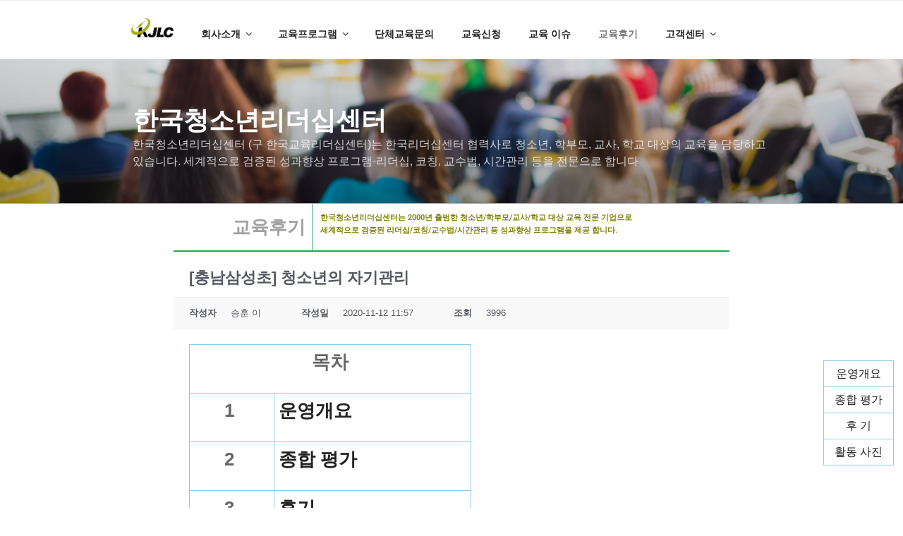

--- FILE ---
content_type: text/css
request_url: https://www.kjlc.co.kr/wp-content/uploads/elementor/css/post-1988.css?ver=1762322595
body_size: 120
content:
.elementor-1988 .elementor-element.elementor-element-39a824a > .elementor-container{max-width:788px;}.elementor-bc-flex-widget .elementor-1988 .elementor-element.elementor-element-82b4e38.elementor-column .elementor-widget-wrap{align-items:center;}.elementor-1988 .elementor-element.elementor-element-82b4e38.elementor-column.elementor-element[data-element_type="column"] > .elementor-widget-wrap.elementor-element-populated{align-content:center;align-items:center;}.elementor-1988 .elementor-element.elementor-element-82b4e38 > .elementor-element-populated{border-style:solid;border-width:0px 0px 2px 0px;border-color:#23a455;}.elementor-widget-heading .elementor-heading-title{font-family:var( --e-global-typography-primary-font-family ), Sans-serif;font-weight:var( --e-global-typography-primary-font-weight );color:var( --e-global-color-primary );}.elementor-1988 .elementor-element.elementor-element-fdc15c8{text-align:right;}.elementor-1988 .elementor-element.elementor-element-fdc15c8 .elementor-heading-title{color:#a0a0a0;}.elementor-bc-flex-widget .elementor-1988 .elementor-element.elementor-element-751e1a1.elementor-column .elementor-widget-wrap{align-items:center;}.elementor-1988 .elementor-element.elementor-element-751e1a1.elementor-column.elementor-element[data-element_type="column"] > .elementor-widget-wrap.elementor-element-populated{align-content:center;align-items:center;}.elementor-1988 .elementor-element.elementor-element-751e1a1 > .elementor-element-populated{border-style:solid;border-width:0px 0px 2px 1px;border-color:#23a455;}.elementor-widget-text-editor{font-family:var( --e-global-typography-text-font-family ), Sans-serif;font-weight:var( --e-global-typography-text-font-weight );color:var( --e-global-color-text );}.elementor-widget-text-editor.elementor-drop-cap-view-stacked .elementor-drop-cap{background-color:var( --e-global-color-primary );}.elementor-widget-text-editor.elementor-drop-cap-view-framed .elementor-drop-cap, .elementor-widget-text-editor.elementor-drop-cap-view-default .elementor-drop-cap{color:var( --e-global-color-primary );border-color:var( --e-global-color-primary );}.elementor-1988 .elementor-element.elementor-element-df113a7 > .elementor-container{max-width:808px;}@media(min-width:768px){.elementor-1988 .elementor-element.elementor-element-82b4e38{width:25%;}.elementor-1988 .elementor-element.elementor-element-751e1a1{width:75%;}}

--- FILE ---
content_type: text/css
request_url: https://www.kjlc.co.kr/wp-content/plugins/kboard/skin/kelc-thumbnail/style.css?ver=6.6
body_size: 3024
content:
@charset "utf-8";
/**
 * @author https://www.cosmosfarm.com
 */

a.kboard-thumbnail-button-small,
input.kboard-thumbnail-button-small,
button.kboard-thumbnail-button-small { position: relative; display: inline-block; *display: inline; zoom: 1; margin: 0; padding: 0 10px; width: auto; height: 28px; line-height: 28px; font-size: 13px; font-weight: normal; letter-spacing: normal; color: white !important; background: #00a8e7 !important; border: none; border-radius: 0; text-decoration: none !important; cursor: pointer; vertical-align: middle; text-shadow: none; box-shadow: none; transition-duration: 0.3s; box-sizing: content-box; }
a.kboard-thumbnail-button-small:hover,
a.kboard-thumbnail-button-small:focus,
a.kboard-thumbnail-button-small:active,
input.kboard-thumbnail-button-small:hover,
input.kboard-thumbnail-button-small:focus,
input.kboard-thumbnail-button-small:active,
button.kboard-thumbnail-button-small:hover,
button.kboard-thumbnail-button-small:focus,
button.kboard-thumbnail-button-small:active { opacity: 0.7; }

.kboard-thumbnail-poweredby { float: left; padding-bottom: 15px; width: 100%; font-size: 13px; }
.kboard-thumbnail-new-notify { display: inline-block; *display: inline; zoom: 1; padding: 2px 2px; line-height: 10px; font-size: 10px; color: white; background-color: #f61b5d; font-weight: normal; }
.kboard-thumbnail-cut-strings { width: auto; overflow: hidden; white-space: nowrap; text-overflow: ellipsis; word-wrap: normal; }

#kboard-thumbnail-list { display: inline-block; *display: inline; zoom: 1; margin: 0; width: 100%; }
#kboard-thumbnail-list form { margin: 0; padding: 0; }
#kboard-thumbnail-list .kboard-list-header { float: left; display: table; padding-bottom: 15px; width: 100%; }
#kboard-thumbnail-list .kboard-list-header .kboard-total-count { *float: left; display: table-cell; font-size: 13px; }
#kboard-thumbnail-list .kboard-list-header .kboard-sort { *float: right; display: table-cell; text-align: right; }
#kboard-thumbnail-list .kboard-list-header .kboard-sort select { display: inline; margin: 0; padding: 0; width: auto; min-width: 0; max-width: none; height: 26px; line-height: 26px; font-size: 12px; color: #666666; border-radius: 0; border: 1px solid #f1f1f1; background: white; vertical-align: middle; box-shadow: none; box-sizing: content-box; text-indent: 0; -webkit-appearance: menulist; -moz-appearance: menulist; appearance: menulist; }
#kboard-thumbnail-list .kboard-category { float: left; padding-bottom: 15px; width: 100%; }
#kboard-thumbnail-list .kboard-category.category-mobile { display: none; }
#kboard-thumbnail-list .kboard-category.category-pc { display: block; }
#kboard-thumbnail-list .kboard-category select { display: inline; margin: 0 0 5px 0; padding: 0; width: 100%; min-width: 100%; height: 28px; line-height: 28px; font-size: 12px; color: #666666; border-radius: 0; border: 1px solid #f1f1f1; background: white; vertical-align: middle; box-shadow: none; box-sizing: border-box; text-indent: 0; -webkit-appearance: menulist; -moz-appearance: menulist; appearance: menulist; }
#kboard-thumbnail-list .kboard-category .kboard-category-list { margin: 0 0 5px 0; padding: 0; list-style: none; border: 0; background-color: #f4f4f4; overflow: hidden; }
#kboard-thumbnail-list .kboard-category .kboard-category-list li { display: inline-block; *display: inline; zoom: 1; margin: 0; padding: 0 5px; border: 0; list-style: none; }
#kboard-thumbnail-list .kboard-category .kboard-category-list li::before,
#kboard-thumbnail-list .kboard-category .kboard-category-list li::after { display: none; }
#kboard-thumbnail-list .kboard-category .kboard-category-list li a { display: block; padding: 10px 10px 8px 10px; font-size: 13px; border: 0; border-bottom: 2px solid transparent; text-decoration: none; text-shadow: none; box-shadow: none; color: #515151; }
#kboard-thumbnail-list .kboard-category .kboard-category-list li.kboard-category-selected a { font-weight: bold; border-bottom: 2px solid #545861; color: #545861; }
#kboard-thumbnail-list .kboard-tree-category-wrap { float: left; padding-bottom: 15px; width: 100%; }
#kboard-thumbnail-list .kboard-tree-category-wrap select { display: inline; margin: 0 0 5px 0; padding: 0; width: 100%; height: 28px; line-height: 28px; font-size: 12px; color: #666666; border-radius: 0; border: 1px solid #f1f1f1; background: white; vertical-align: middle; box-shadow: none; box-sizing: border-box; text-indent: 0; -webkit-appearance: menulist; -moz-appearance: menulist; appearance: menulist; }
#kboard-thumbnail-list .kboard-tree-category-search .kboard-search-option-wrap.type-select { width: auto; }
#kboard-thumbnail-list .kboard-tree-category-search .kboard-search-option-wrap.type-tab { width: 100%; }
#kboard-thumbnail-list .kboard-tree-category { float: left; margin: 0 0 5px 0; padding: 0; width: 100%; list-style: none; border: 0; background-color: #f9f9f9; overflow: hidden; }
#kboard-thumbnail-list .kboard-tree-category li { display: inline-block; *display: inline; zoom: 1; margin: 0; padding: 0 5px; border: 0; list-style: none; }
#kboard-thumbnail-list .kboard-tree-category li::before,
#kboard-thumbnail-list .kboard-tree-category li::after { display: none; }
#kboard-thumbnail-list .kboard-tree-category li a { display: block; padding: 10px 10px 8px 10px; font-size: 13px; border: 0; border-bottom: 2px solid transparent; text-decoration: none; text-shadow: none; box-shadow: none; color: #515151; }
#kboard-thumbnail-list .kboard-tree-category li.kboard-category-selected a { font-weight: bold; border-bottom: 2px solid #545861; color: #545861; }
#kboard-thumbnail-list .kboard-tree-category-search { float: left; width: 100%; }
#kboard-thumbnail-list .kboard-tree-category-search .kboard-search-option-wrap { margin-right: 5px; float: left; }
#kboard-thumbnail-list .kboard-list { float: left; width: 100%; background-color: white; }
#kboard-thumbnail-list .kboard-list table { display: table; table-layout: fixed; margin: 0; padding: 0; width: 100%; border: 0; font-size: 13px; border-collapse: collapse; }
#kboard-thumbnail-list .kboard-list table a { color: black; font-weight: normal; text-decoration: none; border: 0; box-shadow: none; font-size: 13px; }
#kboard-thumbnail-list .kboard-list table tr { border: 0; background-color: transparent; transition-duration: 0.3s; }
#kboard-thumbnail-list .kboard-list table td { padding: 10px 0; height: auto; text-align: center; vertical-align: middle; font-size: 13px; }
#kboard-thumbnail-list .kboard-list table td.kboard-list-uid { width: 72px; }
#kboard-thumbnail-list .kboard-list table td.kboard-list-thumbnail { width: 130px; }
#kboard-thumbnail-list .kboard-list table td.kboard-list-title { width: auto; }
#kboard-thumbnail-list .kboard-list table td.kboard-list-user { width: 80px; }
#kboard-thumbnail-list .kboard-list table td.kboard-list-date { width: 75px; }
#kboard-thumbnail-list .kboard-list table td.kboard-list-vote { width: 55px; }
#kboard-thumbnail-list .kboard-list table td.kboard-list-view { width: 55px; }
#kboard-thumbnail-list .kboard-list thead { background-color: transparent; }
#kboard-thumbnail-list .kboard-list thead tr td { font-weight: bold; color: #545861; border: 0; border-bottom: 2px solid #f1f1f1; }
#kboard-thumbnail-list .kboard-list tbody tr td { word-break: break-all; border: 0; border-bottom: 1px solid #f1f1f1; }
#kboard-thumbnail-list .kboard-list tbody tr:hover { background-color: #f7f7f7; }
#kboard-thumbnail-list .kboard-list tbody tr.kboard-list-notice { background-color: #f4f4f4; }
#kboard-thumbnail-list .kboard-list tbody tr.kboard-list-selected .kboard-thumbnail-cut-strings { font-weight: bold; }
#kboard-thumbnail-list .kboard-list tbody td.kboard-list-thumbnail .icon-picture { font-size: 14px; }
#kboard-thumbnail-list .kboard-list tbody td.kboard-list-thumbnail img { display: inline; margin: 0; width: auto; height: auto; vertical-align: middle; max-width: 100%; }
#kboard-thumbnail-list .kboard-list tbody td.kboard-list-title { text-align: left; }
#kboard-thumbnail-list .kboard-list tbody td.kboard-list-title img { display: inline; margin: 0; width: auto; height: auto; vertical-align: middle; max-width: 100%; }
#kboard-thumbnail-list .kboard-list tbody td.kboard-list-title .kboard-comments-count { color: #00a8e7; }
#kboard-thumbnail-list .kboard-list tbody td.kboard-list-user img.avatar { display: inline; margin: 0; width: 24px; max-width: none; height: 24px; vertical-align: middle; border-radius: 50%; }
#kboard-thumbnail-list .kboard-list .kboard-mobile-contents { display: none; font-size: 12px; color: #999999; }
#kboard-thumbnail-list .kboard-list .kboard-mobile-contents .contents-thumbnail { float: left; display: inline; margin: 0 10px 10px 0; width: auto; height: auto; vertical-align: middle; max-width: 100%; border: 1px solid #f1f1f1; }
#kboard-thumbnail-list .kboard-list .kboard-mobile-contents .contents-item { display: inline; margin: 0; padding: 0; }
#kboard-thumbnail-list .kboard-list .kboard-mobile-contents .contents-item img.avatar { display: inline; margin: 0; width: 24px; max-width: none; height: 24px; vertical-align: middle; border-radius: 50%; }
#kboard-thumbnail-list .kboard-list .kboard-mobile-contents .contents-separator { display: inline; margin: 0; padding: 0 2px; color: #bebebe; }
#kboard-thumbnail-list .kboard-pagination { float: left; padding: 15px 0; width: 100%; }
#kboard-thumbnail-list .kboard-pagination .kboard-pagination-pages { float: left; margin: 0; padding: 0; width: 100%; list-style: none; text-align: center; border: 0; }
#kboard-thumbnail-list .kboard-pagination .kboard-pagination-pages li { display: inline-block; *display: inline; zoom: 1; margin: 0; padding: 0 1px; background: none; border: 0; list-style: none; }
#kboard-thumbnail-list .kboard-pagination .kboard-pagination-pages li a { display: block; margin: 0; padding: 0 11px; height: 28px; line-height: 28px; font-size: 13px; color: #999999; text-decoration: none; border: 0; background-color: #f9f9f9; box-shadow: none; transition-duration: 0.3s; }
#kboard-thumbnail-list .kboard-pagination .kboard-pagination-pages li:hover a,
#kboard-thumbnail-list .kboard-pagination .kboard-pagination-pages li.active a { border: 0; color: white; background-color: #00a8e7; }
#kboard-thumbnail-list .kboard-pagination .kboard-pagination-pages li:before { display: none; }
#kboard-thumbnail-list .kboard-pagination .kboard-pagination-pages li:after { display: none; }
#kboard-thumbnail-list .kboard-search { float: left; padding-bottom: 15px; width: 100%; text-align: center; }
#kboard-thumbnail-list .kboard-search select { display: inline; margin: 0; padding: 0 5px; width: 100px; min-width: 0; max-width: 100px; height: 26px; min-height: 0; font-size: 13px; color: #666666; border-radius: 0; border: 1px solid #f1f1f1; background: none; background-color: white; line-height: 26px; vertical-align: middle; box-shadow: none; box-sizing: content-box; -webkit-appearance: menulist; -moz-appearance: menulist; appearance: menulist; }
#kboard-thumbnail-list .kboard-search input { display: inline; margin: 0; padding: 0 5px; width: 200px; min-width: 0; max-width: 200px; height: 26px; min-height: 0; font-size: 13px; color: #666666; border-radius: 0; border: 1px solid #f1f1f1; background: none; background-color: white; line-height: 26px; vertical-align: middle; box-shadow: none; box-sizing: content-box; }
#kboard-thumbnail-list .kboard-control { float: left; padding-bottom: 15px; width: 100%; text-align: right; }

#kboard-thumbnail-editor { display: inline-block; *display: inline; zoom: 1; margin: 0; width: 100%; }
#kboard-thumbnail-editor form { margin: 0; padding: 0; }
#kboard-thumbnail-editor select { display: inline; margin: 0; padding: 0 5px; font-size: 13px; width: 30%; height: 28px; line-height: 28px; color: #666666; border-radius: 0; border: 0; border-bottom: 1px solid #dcdcdc; box-shadow: none; background: none; background-color: transparent; box-sizing: content-box; vertical-align: top; text-indent: 0; -webkit-appearance: menulist; -moz-appearance: menulist; appearance: menulist; }
#kboard-thumbnail-editor input[type=text],
#kboard-thumbnail-editor input[type=email],
#kboard-thumbnail-editor input[type=number],
#kboard-thumbnail-editor input[type=date],
#kboard-thumbnail-editor input[type=password] { display: inline; margin: 0; padding: 0 5px; width: 30%; height: 28px; line-height: 28px; font-size: 13px; color: #666666; border-radius: 0; border: 0; border-bottom: 1px solid #dcdcdc; box-shadow: none; background: none; background-color: transparent; box-sizing: content-box; vertical-align: top; }
#kboard-thumbnail-editor input[type=checkbox] { width: auto; -webkit-appearance: checkbox; -moz-appearance: checkbox; appearance: checkbox; }
#kboard-thumbnail-editor input[type=radio] { width: auto; -webkit-appearance: radio; -moz-appearance: radio; appearance: radio; }
#kboard-thumbnail-editor select:hover,
#kboard-thumbnail-editor input[type=text]:hover,
#kboard-thumbnail-editor input[type=email]:hover,
#kboard-thumbnail-editor input[type=number]:hover,
#kboard-thumbnail-editor input[type=date]:hover,
#kboard-thumbnail-editor input[type=password]:hover { border-bottom: 1px solid #9e9e9e; }
#kboard-thumbnail-editor select:focus,
#kboard-thumbnail-editor input[type=text]:focus,
#kboard-thumbnail-editor input[type=email]:focus,
#kboard-thumbnail-editor input[type=number]:focus,
#kboard-thumbnail-editor input[type=date]:focus,
#kboard-thumbnail-editor input[type=password]:focus { border-bottom: 2px solid #9e9e9e; }
#kboard-thumbnail-editor input[type=file] { display: inline; margin: 0; padding: 0; width: 30%; font-size: 12px; color: #666666; border-radius: 0; border: 0; box-shadow: none; background-color: transparent; }
#kboard-thumbnail-editor .kboard-attr-title input { width: 70%; }
#kboard-thumbnail-editor .kboard-attr-row { float: left; padding: 5px 0; width: 100%; background-color: white; }
#kboard-thumbnail-editor .kboard-attr-row .attr-name { display: inline; float: left; margin: 0; padding: 0 10px 0 10px; width: 120px; line-height: 32px; color: #545861; font-size: 13px; font-weight: bold; }
#kboard-thumbnail-editor .kboard-attr-row .attr-name img { display: inline; margin: 0; padding: 0; width: auto; max-width: 100%; vertical-align: middle; }
#kboard-thumbnail-editor .kboard-attr-row .attr-name .attr-required-text { color: red; font-weight: normal; font-size: 12px; }
#kboard-thumbnail-editor .kboard-attr-row.kboard-attr-content .attr-name { display: none; }
#kboard-thumbnail-editor .kboard-attr-row .attr-value { margin: 0 0 0 140px; padding: 0; line-height: 32px; font-size: 13px; }
#kboard-thumbnail-editor .kboard-attr-row .attr-value .attr-value-option { display: inline; padding-right: 20px; width: auto; cursor: pointer; }
#kboard-thumbnail-editor .kboard-attr-row .attr-value .attr-value-option input { cursor: pointer; }
#kboard-thumbnail-editor .kboard-attr-row .attr-value .attr-value-label { display: inline; padding-right: 10px; width: auto; cursor: pointer; }
#kboard-thumbnail-editor .kboard-attr-row .attr-value .attr-value-label input { cursor: pointer; }
#kboard-thumbnail-editor .kboard-attr-row .attr-value .description { margin: 0; color: #666666; }
#kboard-thumbnail-editor .kboard-attr-row .attr-value .kboard-tree-category-wrap { overflow: hidden; }
#kboard-thumbnail-editor .kboard-attr-row .attr-value .kboard-tree-category-wrap select { clear: both; float: left; margin-bottom: 5px; width: 30%; }
#kboard-thumbnail-editor .kboard-confirm-row { padding: 100px 0; }
#kboard-thumbnail-editor .kboard-content { float: left; margin: 0; padding: 9px 0; width: 100%; text-align: center; background-color: white; }
#kboard-thumbnail-editor .kboard-content textarea { display: inline; margin: 0; padding: 0; width: 100%; min-width: 100%; max-width: 100%; height: 250px; min-height: 0; font-size: 13px; border: 1px solid #dcdcdc; box-shadow: none; background: none; background-color: transparent; box-sizing: border-box; }
#kboard-thumbnail-editor .kboard-control { float: left; padding: 15px 0; width: 100%; }
#kboard-thumbnail-editor .kboard-control .left { position: static; float: left; }
#kboard-thumbnail-editor .kboard-control .right { position: static; float: right; width: 50%; text-align: right; }

#kboard-thumbnail-document { display: inline-block; *display: inline; zoom: 1; margin: 0; width: 100%; }
#kboard-thumbnail-document .kboard-document-wrap { float: left; width: 100%; background-color: white; }
#kboard-thumbnail-document .kboard-title { float: left; width: 100%; }
#kboard-thumbnail-document .kboard-title h1 { margin: 0; padding: 12px 22px; color: #545861; font-weight: bold; font-size: 22px; line-height: 30px; text-align: left; }
#kboard-thumbnail-document .kboard-detail { clear: both; float: left; width: 100%; border-top: 1px solid #f1f1f1; border-bottom: 1px solid #f1f1f1; background-color: #f9f9f9; font-size: 13px; }
#kboard-thumbnail-document .kboard-detail .detail-attr { display: inline-block; *display: inline; zoom: 1; float: left; margin: 0; padding: 12px 35px 12px 22px; }
#kboard-thumbnail-document .kboard-detail .detail-attr .detail-name { float: left; font-weight: bold; color: #545861; text-align: right; }
#kboard-thumbnail-document .kboard-detail .detail-attr .detail-value { float: left; padding-left: 20px; color: #545861; }
#kboard-thumbnail-document .kboard-detail .detail-attr .detail-value a { color: #545861; text-decoration: none; border: 0; box-shadow: none; }
#kboard-thumbnail-document .kboard-detail .detail-attr .detail-value img.avatar { display: inline; margin: 0; width: 24px; max-width: none; height: 24px; vertical-align: middle; border-radius: 50%; }
#kboard-thumbnail-document .kboard-content { clear: both; float: left; width: 100%; min-height: 200px; }
#kboard-thumbnail-document .kboard-content .content-view { margin: 0; padding: 22px; word-break: break-all; }
#kboard-thumbnail-document .kboard-content .content-view iframe { max-width: 100%; }
#kboard-thumbnail-document .kboard-content .content-view img { display: inline; margin: 0; vertical-align: middle; max-width: 100%; }
#kboard-thumbnail-document .kboard-content .content-view hr { margin: 10px 0; padding: 0; height: 1px; border: 0; background-color: #f1f1f1; }
#kboard-thumbnail-document .kboard-content .content-view p { margin: 0 0 0.75em; }
#kboard-thumbnail-document .kboard-content .content-view p:last-child { margin: 0; }
#kboard-thumbnail-document .kboard-content .content-view .thumbnail-area { text-align: center; }
#kboard-thumbnail-document .kboard-content .content-view .aligncenter { display: block; margin-right: auto; margin-left: auto; }
#kboard-thumbnail-document .kboard-content .content-view .alignright { float:right; }
#kboard-thumbnail-document .kboard-content .content-view .alignleft { float: left; }
#kboard-thumbnail-document .kboard-document-action { padding: 0 22px 5px 22px; overflow: hidden; line-height: 1; }
#kboard-thumbnail-document .kboard-document-action .left { position: static; float: left; }
#kboard-thumbnail-document .kboard-document-action .right { position: static; float: right; text-align: right; }
#kboard-thumbnail-document .kboard-attach { clear: both; margin: 0 22px; padding: 10px 0 5px 0; font-size: 12px; overflow: hidden; line-height: 1; border-top: 1px dashed #ededed; }
#kboard-thumbnail-document .kboard-button-action { margin: 0 0 5px 0; padding: 4px 5px; font-size: 12px; font-weight: normal; line-height: 12px; text-align: left; border: 1px solid #ededed; background: none; background-color: white; border-radius: 2px; letter-spacing: normal; cursor: pointer; vertical-align: middle; text-shadow: none; box-shadow: none; }
#kboard-thumbnail-document .kboard-button-action span { position: static; display: inline; margin: 0; padding: 0; font-size: 12px; line-height: 12px; }
#kboard-thumbnail-document .kboard-button-like { color: #ff5959; }
#kboard-thumbnail-document .kboard-button-unlike { color: #3d62aa; }
#kboard-thumbnail-document .kboard-button-print { color: gray; }
#kboard-thumbnail-document .kboard-button-download { color: gray; }
#kboard-thumbnail-document .kboard-comments-area { float: left; width: 100%; }
#kboard-thumbnail-document .kboard-document-navi { float: left; padding-top: 15px; width: 100%; }
#kboard-thumbnail-document .kboard-document-navi a { display: block; text-decoration: none; border: 0; font-size: 13px; line-height: 20px; box-shadow: none; color: #545861; transition-duration: .3s; }
#kboard-thumbnail-document .kboard-document-navi .navi-document-title { display: block; }
#kboard-thumbnail-document .kboard-document-navi .navi-arrow { position: absolute; display: block; }
#kboard-thumbnail-document .kboard-document-navi .kboard-prev-document { position: relative; float: left; width: 45%; }
#kboard-thumbnail-document .kboard-document-navi .kboard-prev-document .navi-document-title { padding-left: 15px; }
#kboard-thumbnail-document .kboard-document-navi .kboard-prev-document .navi-arrow { left: 0; top: 0; }
#kboard-thumbnail-document .kboard-document-navi .kboard-prev-document:hover a { color: black; }
#kboard-thumbnail-document .kboard-document-navi .kboard-next-document { position: relative; float: right; width: 45%; text-align: right; }
#kboard-thumbnail-document .kboard-document-navi .kboard-next-document .navi-document-title { padding-right: 15px; }
#kboard-thumbnail-document .kboard-document-navi .kboard-next-document .navi-arrow { right: 0; top: 0; }
#kboard-thumbnail-document .kboard-document-navi .kboard-next-document:hover a { color: black; }
#kboard-thumbnail-document .kboard-control { float: left; padding: 15px 0;  width: 100%; }
#kboard-thumbnail-document .kboard-control .left { position: static; float: left; }
#kboard-thumbnail-document .kboard-control .right { position: static; float: right; text-align: right; }

#kboard-thumbnail-latest table { display: table; table-layout: fixed; width: 100%; border: 0; border-bottom: 1px solid #f1f1f1; }
#kboard-thumbnail-latest table tr { padding: 0; border: 0; }
#kboard-thumbnail-latest table th { padding: 5px 0; height: auto; border: 0; text-align: center; }
#kboard-thumbnail-latest table td { padding: 5px 0; height: auto; border: 0; border-top: 1px solid #f1f1f1; vertical-align: middle; }
#kboard-thumbnail-latest table td.kboard-latest-title { text-align: left; }
#kboard-thumbnail-latest table .kboard-latest-title { padding-left: 5px; font-size: 13px; }
#kboard-thumbnail-latest table .kboard-latest-title a { text-decoration: none; box-shadow: none; }
#kboard-thumbnail-latest table .kboard-latest-title img { display: inline; margin: 0; width: auto; height: auto; vertical-align: middle; max-width: 100%; }
#kboard-thumbnail-latest table .kboard-latest-title .kboard-comments-count { }
#kboard-thumbnail-latest table .kboard-latest-date { width: 80px; text-align: center; font-size: 13px; }

@media screen and (max-width: 600px) {
	#kboard-thumbnail-list .kboard-category.category-mobile { display: block; }
	#kboard-thumbnail-list .kboard-category.category-pc { display: none; }
	#kboard-thumbnail-list .kboard-tree-category-search .kboard-search-option-wrap.select { width: 100%; }
	#kboard-thumbnail-list .kboard-list table { border-top: 1px solid #f1f1f1; }
	#kboard-thumbnail-list .kboard-list table thead { display: none; }
	#kboard-thumbnail-list .kboard-list table td.kboard-list-title { padding: 10px 5px; }
	#kboard-thumbnail-list .kboard-list table td.kboard-list-title .kboard-mobile-contents { float: left; width: 100%; }
	#kboard-thumbnail-list .kboard-list table td.kboard-list-title .kboard-thumbnail-cut-strings { display: inline; margin-bottom: 10px; white-space: normal; font-size: 15px; line-height: 23px; }
	#kboard-thumbnail-list .kboard-list table td.kboard-list-title .kboard-thumbnail-cut-strings .kboard-mobile-contents { width: auto; }
	#kboard-thumbnail-list .kboard-list table td.kboard-list-thumbnail,
	#kboard-thumbnail-list .kboard-list table td.kboard-list-uid,
	#kboard-thumbnail-list .kboard-list table td.kboard-list-user,
	#kboard-thumbnail-list .kboard-list table td.kboard-list-date,
	#kboard-thumbnail-list .kboard-list table td.kboard-list-vote,
	#kboard-thumbnail-list .kboard-list table td.kboard-list-view { display: none; }
	#kboard-thumbnail-list .kboard-list .kboard-mobile-contents { display: block; }
	#kboard-thumbnail-list .kboard-pagination .kboard-pagination-pages li { display: none; }
	#kboard-thumbnail-list .kboard-pagination .kboard-pagination-pages li.first-page,
	#kboard-thumbnail-list .kboard-pagination .kboard-pagination-pages li.last-page,
	#kboard-thumbnail-list .kboard-pagination .kboard-pagination-pages li.prev-page,
	#kboard-thumbnail-list .kboard-pagination .kboard-pagination-pages li.next-page,
	#kboard-thumbnail-list .kboard-pagination .kboard-pagination-pages li.active { display: inline-block; }
	#kboard-thumbnail-list .kboard-pagination .kboard-pagination-pages li.prev-page a
	#kboard-thumbnail-list .kboard-pagination .kboard-pagination-pages li.next-page a { padding: 0 18px; }
	#kboard-thumbnail-list .kboard-search select { float: left; margin-right: 1%; width: 29%; min-width: 29%; height: 28px; line-height: 28px; box-sizing: border-box; }
	#kboard-thumbnail-list .kboard-search input { float: left; margin-right: 1%; width: 49%; min-width: 49%; height: 28px; line-height: 28px; box-sizing: border-box; }
	#kboard-thumbnail-list .kboard-search button { float: left; width: 20%; min-width: 20%; box-sizing: border-box; }
	
	#kboard-thumbnail-editor select,
	#kboard-thumbnail-editor input[type=text],
	#kboard-thumbnail-editor input[type=email],
	#kboard-thumbnail-editor input[type=number],
	#kboard-thumbnail-editor input[type=date],
	#kboard-thumbnail-editor input[type=password],
	#kboard-thumbnail-editor input[type=file] { width: 100%; box-sizing: border-box; }
	#kboard-thumbnail-editor .kboard-attr-row { padding: 10px 0; }
	#kboard-thumbnail-editor .kboard-attr-row .attr-name { padding: 0; width: 100%; font-size: 14px; }
	#kboard-thumbnail-editor .kboard-attr-row .attr-value { margin: 0; }
	#kboard-thumbnail-editor .kboard-attr-row .attr-value .kboard-tree-category-wrap select { margin-bottom: 10px; width: 100%; }
	
	#kboard-thumbnail-document .kboard-title h1 { padding: 10px 5px; font-size: 18px; }
	#kboard-thumbnail-document .kboard-content .content-view { padding: 10px 5px; }
	#kboard-thumbnail-document .kboard-detail .detail-attr { clear: both; padding: 10px 5px; line-height: normal; }
	#kboard-thumbnail-document .kboard-document-action { padding: 10px 5px 5px 5px; }
	#kboard-thumbnail-document .kboard-attach { margin: 0 5px; padding: 10px 0 5px 0; }
	#kboard-thumbnail-document .kboard-document-navi .kboard-prev-document { width: 100%; }
	#kboard-thumbnail-document .kboard-document-navi .kboard-next-document { margin-top: 10px; float: left; width: 100%; text-align: left; }
}